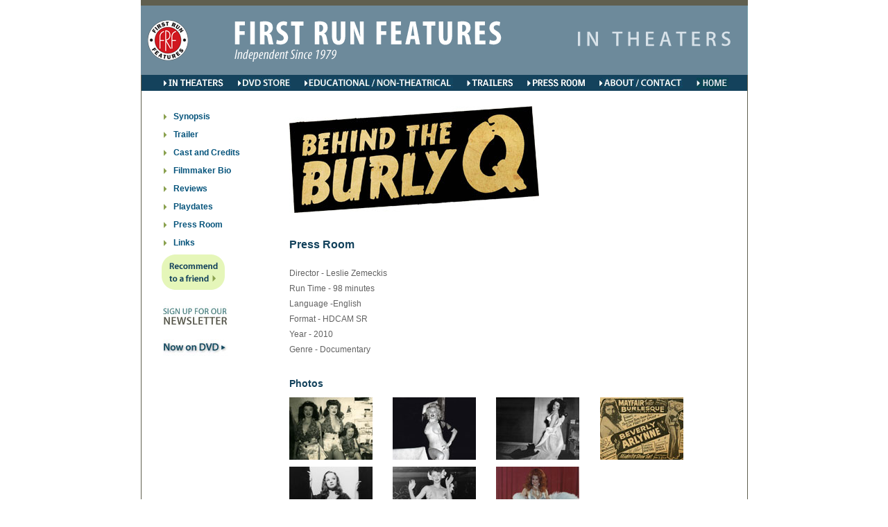

--- FILE ---
content_type: text/html
request_url: http://firstrunfeatures.com/behindtheburlyq_press.html
body_size: 19231
content:
<HTML>
<HEAD>
<TITLE>First Run Features: BEHIND THE BURLY Q</TITLE>
<META HTTP-EQUIV="Content-Type" CONTENT="text/html; charset=iso-8859-1">
<link rel="stylesheet" type="text/css" href="frf_theaters.css">
<SCRIPT TYPE="text/javascript">
<!--
<!--

function newImage(arg) {
	if (document.images) {
		rslt = new Image();
		rslt.src = arg;
		return rslt;
	}
}

function changeImages() {
	if (document.images && (preloadFlag == true)) {
		for (var i=0; i<changeImages.arguments.length; i+=2) {
			document[changeImages.arguments[i]].src = changeImages.arguments[i+1];
		}
	}
}

var preloadFlag = false;
function preloadImages() {
	if (document.images) {
		nav_intheaters_over = newImage("images/nav_intheaters-over.jpg");
		nav_hvs_over = newImage("images/nav_hvs-over.jpg");
		nav_trailers_over = newImage("images/nav_trailers-over.jpg");
		nav_sc_over = newImage("images/nav_sc-over.jpg");
		nav_press_over = newImage("images/nav_press-over.jpg");
		nav_about_over = newImage("images/nav_about-over.jpg");
		nav_contact_over = newImage("images/nav_contact-over.jpg");
		preloadFlag = true;
	}
}

// -->
function MM_openBrWindow(theURL,winName,features) { //v2.0
  window.open(theURL,winName,features);
}
//-->
</SCRIPT>



<style type="text/css">
<!--
.style3 {
	font-size: 10px;
	color: #FFFFFF;
}
.style4 {color: #333333}
.style15 {font-size: 14px}
-->
</style>
<script type="text/javascript">

  var _gaq = _gaq || [];
  _gaq.push(['_setAccount', 'UA-19129120-1']);
  _gaq.push(['_trackPageview']);

  (function() {
    var ga = document.createElement('script'); ga.type = 'text/javascript'; ga.async = true;
    ga.src = ('https:' == document.location.protocol ? 'https://ssl' : 'http://www') + '.google-analytics.com/ga.js';
    var s = document.getElementsByTagName('script')[0]; s.parentNode.insertBefore(ga, s);
  })();

</script></head>
<BODY BGCOLOR=#FFFFFF TOPMARGIN=0 MARGINHEIGHT=0>
<center>
<TABLE WIDTH=875 BORDER=0 CELLPADDING=0 CELLSPACING=0>
	<TR>
		<TD COLSPAN=3 BGCOLOR=#605F4F>
			<IMG SRC="images/spacer.gif" WIDTH=875 HEIGHT=8 ALT=""></TD>
	</TR>
	<TR>
	<TD BGCOLOR=#6D8A9B>
			<IMG SRC="images/spacer.gif" WIDTH=1 HEIGHT=23 ALT=""></TD>
		<TD BGCOLOR=#9FB7B9 width=873 height=100>
			<TABLE WIDTH=873 BORDER=0 CELLPADDING=0 CELLSPACING=0>
	<TR>
		<TD BGCOLOR=#6D8A9B>
			<IMG SRC="images/spacer.gif" WIDTH=7 HEIGHT=100 ALT=""></TD>
		<TD>
			<A HREF="index.html">
				<IMG SRC="images/logo2.gif" WIDTH=92 HEIGHT=100 BORDER=0 ALT=""></A></TD>
		<TD BGCOLOR=#6D8A9B>
			<IMG SRC="images/spacer.gif" WIDTH=33 HEIGHT=100 ALT=""></TD>
		<TD>
			<IMG SRC="images/frft_title.gif" WIDTH=394 HEIGHT=100 ALT=""></TD>
		<TD BGCOLOR=#6D8A9B WIDTH=353 HEIGHT=100 align=right>
			<IMG SRC="images/theatres_title.gif" ALT="" width="300" HEIGHT=100></TD>
	</TR>
</TABLE></TD>
		<TD BGCOLOR=#739DA7>
			<IMG SRC="images/spacer.gif" WIDTH=1 HEIGHT=100 ALT=""></TD>
	</TR>
	<TR>
		<TD BGCOLOR=#605F4F>
			<IMG SRC="images/spacer.gif" WIDTH=1 HEIGHT=23 ALT=""></TD>
		<TD BGCOLOR=#14425C width=873 height=23>
			<center>
			  <TABLE WIDTH=808 BORDER=0 CELLPADDING=0 CELLSPACING=0>
                <TR>
                  <TD BGCOLOR=#14425C><IMG SRC="images/spacer.gif" WIDTH=6 HEIGHT=15 ALT=""></TD>
                  <TD><A HREF="intheaters.html"
				ONMOUSEOVER="changeImages('t_theatres', 'images/t_theatres-over.jpg'); return true;"
				ONMOUSEOUT="changeImages('t_theatres', 'images/t_theatres.jpg'); return true;"> <IMG NAME="t_theatres" SRC="images/t_theatres.jpg" WIDTH=87 HEIGHT=15 BORDER=0 ALT=""></A></TD>
                  <TD BGCOLOR=#14425C><IMG SRC="images/spacer.gif" WIDTH=20 HEIGHT=15 ALT=""></TD>
                  <TD><A HREF="http://firstrunfeatures.com/home_video_dvd.html"
				ONMOUSEOVER="changeImages('t_hvs', 'images/t_hvs-over.jpg'); return true;"
				ONMOUSEOUT="changeImages('t_hvs', 'images/t_hvs.jpg'); return true;"> <IMG NAME="t_hvs" SRC="images/t_hvs.jpg" WIDTH=76 HEIGHT=15 BORDER=0 ALT=""></A></TD>
                  <TD BGCOLOR=#14425C><IMG SRC="images/spacer.gif" WIDTH=20 HEIGHT=15 ALT=""></TD>
                  <TD><A HREF="http://www.firstrunfeatures.com/educationalsales.html"
				ONMOUSEOVER="changeImages('t_sc', 'images/t_sc-over.jpg'); return true;"
				ONMOUSEOUT="changeImages('t_sc', 'images/t_sc.jpg'); return true;"> <IMG NAME="t_sc" SRC="images/t_sc.jpg" WIDTH=214 HEIGHT=15 BORDER=0 ALT=""></A></TD>
                  <TD BGCOLOR=#14425C><IMG SRC="images/spacer.gif" WIDTH=20 HEIGHT=15 ALT=""></TD>
                  <TD><A HREF="trailers.html"
				ONMOUSEOVER="changeImages('t_trailers', 'images/t_trailers-over.jpg'); return true;"
				ONMOUSEOUT="changeImages('t_trailers', 'images/t_trailers.jpg'); return true;"> <IMG NAME="t_trailers" SRC="images/t_trailers.jpg" WIDTH=67 HEIGHT=15 BORDER=0 ALT=""></A></TD>
                  <TD BGCOLOR=#14425C><IMG SRC="images/spacer.gif" WIDTH=20 HEIGHT=15 ALT=""></TD>
                  <TD>              
                  <TD><A HREF="press.html"
				ONMOUSEOVER="changeImages('t_pr', 'images/t_pr-over.jpg'); return true;"
				ONMOUSEOUT="changeImages('t_pr', 'images/t_pr.jpg'); return true;"> <IMG NAME="t_pr" SRC="images/t_pr.jpg" WIDTH=84 HEIGHT=15 BORDER=0 ALT=""></A></TD>
                  <TD BGCOLOR=#14425C><IMG SRC="images/spacer.gif" WIDTH=20 HEIGHT=15 ALT=""></TD>
                  <TD><A HREF="about.html"
				ONMOUSEOVER="changeImages('t_about', 'images/t_about-over.jpg'); return true;"
				ONMOUSEOUT="changeImages('t_about', 'images/t_about.jpg'); return true;"> <IMG NAME="t_about" SRC="images/t_about.jpg" WIDTH=120 HEIGHT=15 BORDER=0 ALT=""></A></TD>
                  <TD BGCOLOR=#14425C><IMG SRC="images/spacer.gif" WIDTH=20 HEIGHT=15 ALT=""></TD>
                  <TD><A HREF="index.html"
				ONMOUSEOVER="changeImages('t_home', 'images/t_home-over.jpg'); return true;"
				ONMOUSEOUT="changeImages('t_home', 'images/t_home.jpg'); return true;"> <IMG SRC="images/t_home.jpg" ALT="" NAME="t_home" HEIGHT=15 BORDER=0 id="t_home"></A></TD>
                </TR>
              </TABLE>
		  </center></TD>
		<TD BGCOLOR=#605F4F>
			<IMG SRC="images/spacer.gif" WIDTH=1 HEIGHT=23 ALT=""></TD>
	</TR>
	<TR>
		<TD BGCOLOR=#605F4F>
			<IMG SRC="images/spacer.gif" WIDTH=1 HEIGHT=397 ALT=""></TD>
		<TD BGCOLOR=#FFFFFF WIDTH=873 HEIGHT=397>
		<!-- Main Content -->
		<center>
		<TABLE WIDTH=832 BORDER=0 CELLPADDING=0 CELLSPACING=0>
	<TR>
		<TD WIDTH=150 HEIGHT=621 BGCOLOR=#FFFFFF valign=top><table width="150" border="0" cellspacing="8" cellpadding="0">
          <tr>
            <td width="10" valign=top colspan=2><img src="images/spacer.gif"width="100" height="12"></td>
          </tr>
          <tr>
            <td width="10" valign=top align="right"><img src="images/arrow5.gif" width="6" height="14" border="0"></td>
            <td align="left" valign=top><!-- Insert video 1 -->
              <a href="behindtheburlyq.html"><strong>Synopsis</strong></a></td>
          </tr>
          <tr>
            <td width="10" valign=top align="right"><img src="images/arrow5.gif" width="6" height="14"></td>
            <td align="left" valign=top><a href="#" onClick="MM_openBrWindow('trailers_burlyq.html','trailers','scrollbars=yes,width=690,height=375')">Trailer</a></td>
          </tr>
          <tr>
            <td width="10" valign=top align="right"><img src="images/arrow5.gif" width="6" height="14"></td>
            <td align="left" valign=top><!-- Insert video 3 -->
                <a href="behindtheburlyq_cast.html"><strong>Cast and Credits</strong></a>
                <!-- End news item 3 --></td>
          </tr>
          <tr>
            <td width="10" valign=top align="right"><img src="images/arrow5.gif" width="6" height="14"></td>
            <td align="left" valign=top><!-- Insert video 4 -->
              <a href="behindtheburlyq_bio.html"><strong>Filmmaker Bio </strong></a></td>
          </tr>
          <tr>
            <td width="10" valign=top align="right"><img src="images/arrow5.gif" width="6" height="14"></td>
            <td align="left" valign=top><!-- Insert video 5 -->
              <a href="behindtheburlyq_reviews.html">Reviews</a></td>
          </tr>
          <tr>
            <td width="10" valign=top align="right"><img src="images/arrow5.gif" width="6" height="14"></td>
            <td align="left" valign=top><!-- Insert video 5 -->
              <a href="behindtheburlyq_playdates.html">Playdates</a></td>
          </tr>
          <tr>
            <td width="10" valign=top align="right"><img src="images/arrow5.gif" width="6" height="14"></td>
            <td align="left" valign=top><!-- Insert video 5 -->
              <a href="behindtheburlyq_press.html">Press Room</a></td>
          </tr>
          <tr>
            <td width="10" valign=top align="right"><img src="images/arrow5.gif" width="6" height="14"></td>
            <td align="left" valign=top><a href="behindtheburlyq_links.html">Links</a></td>
          </tr>
          <tr>
            <td align="left" valign=top colspan=2><a href="#" onClick="window.open('/cgi-bin/sc/tellfriend.cgi?storeid=*125be9b930b40260d5508f&str=Behind%20the%20Burly%20Q&from=http%3A%2F%2Ffirstrunfeatures.com%2Fbehindtheburlyq.html','tellfriend','width=515,height=350,resizable=yes,scrollbars=yes, status=yes');return false;"><img src="images/recommend.gif" width="93" height="51" border="0"></a></td>
          </tr>
          <tr>
            <td align="left" valign=top colspan=2><table width="127" border="0">
              <tr>
                <td>            
              </tr>
              <tr>
                <td>            
              </tr>
              <tr>
                <td>            
              </tr>
              <tr>
                <td valign="bottom"><a href="http://firstrunfeatures.com/newsletter.html"><img src="images/sign2.jpg" width="93" height="32" border="0"></a><a href="http://firstrunfeatures.com/contactus.html"></a>             
              </tr>
              <tr>
                <td valign="top" class="smallgreynopadding style4">            
              </tr>
              <tr>
                <td valign="top" class="smallgreynopadding style4">            
              </tr>
              <tr>
                <td valign="top" class="smallgreynopadding style4">            
              </tr>
              <tr>
                <td height="33" valign="top" class="smallgreynopadding style4"><a href="http://firstrunfeatures.com/behindtheburlyqdvd.html"><img src="images/dvd_button5.jpg" width="93" height="27" border="0"></a>             
              </tr>
            </table>
              <a href="#" onClick="window.open('/cgi-bin/sc/tellfriend.cgi?storeid=*1ab6815ab0049d2b03056c9e755bc0&str=Unborn%20in%20the%20USA&from=http%3A%2F%2Ffirstrunfeatures.com%2Funborn_synopsis.html','tellfriend','width=515,height=350,resizable=yes,scrollbars=yes, status=yes');return false;"></a></td>
          </tr>
        </table>
		<p>&nbsp;</p></TD>  
		<TD BGCOLOR=#FFFFFF>
			<IMG SRC="images/spacer.gif" WIDTH=40 HEIGHT=621 ALT=""></TD>  
		<TD BGCOLOR=#FFFFFF WIDTH=639 HEIGHT=62 valign=top><table width="600" border="0" cellspacing="0" cellpadding="0">
          <tr>
            <td align="left"><p><br>
              <span class="title"><img src="media/burlyq_title.jpg" width="360" height="154"></span></p>
                      <p class="subtitle"><br>
                        Press Room<br>
                        <br>
                      </p>
              </td>
          </tr>
    
          <tr>
            <td align="left">
     <table width="600" border="0" cellspacing="0" cellpadding="0">
                        <tr> 
                          <td width="600"> <p> Director - Leslie Zemeckis<br>
                            Run Time - 98 minutes<br>
                              Language -English<br>
                              Format - HDCAM SR<br>
Year - 2010<br>
                              Genre - Documentary</p>
                          </td>
                        </tr>
                        <tr>
                          <td>&nbsp;</td>
                        </tr>
                        <tr> 
                          <td><img src="images/spacer.gif" width="100" height="10"></td>
                        </tr>
                        <tr>
                          <td height="22"><table width="600" border="0" cellpadding="0" cellspacing="0">
                            <tr>
                              <td colspan="4" class="subtitle style15">Photos</td>
                            </tr>
                            <tr>
                              <td colspan="4"><img src="images/spacer.gif" width="100" height="10" /></td>
                            </tr>
                            <tr>
                              <td><a href="presskits/burlyq/lsc_misc_people_7a.jpg" target="_blank"><img src="media/pi_burlyq_lscmiscpeople.jpg" width="120" height="90" border="0" /></a></td>
                              <td><a href="presskits/burlyq/dixie_evans.jpg" target="_blank"><img src="media/pi_burlyq_dixieevans.jpg" width="120" height="90" border="0" /></a><a href="presskits/crude/crude_filmstill_2.jpg" target="_blank"></a></td>
                              <td><a href="presskits/burlyq/blazestarr.jpg" target="_blank"><img src="media/pi_burlyq_blazestarr.jpg" width="120" height="90" border="0" /></a></td>
                              <td><a href="presskits/burlyq/lz_marquee409.jpg" target="_blank"></a><a href="presskits/burlyq/ts_tempest311.jpg" target="_blank"></a><a href="presskits/burlyq/lz_marquee409.jpg" target="_blank"><img src="media/pi_burlyq_lzmarquee409.jpg" width="120" height="90" border="0" /></a><a href="presskits/crude/crude_filmstill_12.jpg" target="_blank"></a></td>
                            </tr>
                            <tr>
                              <td colspan="4"><img src="images/spacer.gif" width="100" height="10" /></td>
                            </tr>
                            <tr>
                              <td><a href="presskits/burlyq/bettyrowland.jpg" target="_blank"><img src="media/pi_burlyq_bettyrowland.jpg" width="120" height="90" border="0" /></a></td>
                              <td><a href="presskits/burlyq/dixie_evans.jpg" target="_blank"></a><a href="presskits/burlyq/ts_tempest311.jpg" target="_blank"></a><a href="presskits/burlyq/lilyrose.jpg" target="_blank"><img src="media/pi_burlyq_lilyrose.jpg" width="120" height="90" border="0" /></a><a href="presskits/crude/crude_filmstill_2.jpg" target="_blank"></a></td>
                              <td><a href="presskits/burlyq/dixie_evans.jpg" target="_blank"></a><a href="presskits/burlyq/ts_tempest311.jpg" target="_blank"><img src="media/pi_burlyq_tstempest311.jpg" width="120" height="90" border="0" /></a><a href="presskits/burlyq/lz_marquee409.jpg" target="_blank"></a></td>
                              <td><a href="presskits/burlyq/ts_tempest311.jpg" target="_blank"></a><a href="presskits/burlyq/lz_marquee409.jpg" target="_blank"></a></td>
                            </tr>
                            <tr>
                              <td colspan="4"><img src="images/spacer.gif" width="100" height="10" /></td>
                            </tr>
                            <tr>
                              <td height="18" colspan="4">Click on thumbnail for high resolution images with credits and captions.<img src="images/spacer.gif" width="100" height="10" /></td>
                            </tr>
                            <tr>
                              <td colspan="4"><img src="images/spacer.gif" width="100" height="10" /></td>
                            </tr>
                            <tr>
                              <td colspan="4" class="subtitle">&nbsp;</td>
                            </tr>
                            <tr>
                              <td colspan="4" class="subtitle style15">Downloads</td>
                            </tr>
                            <tr>
                              <td colspan="4"><img src="images/spacer.gif" width="100" height="10"></td>
                            </tr>
                            <tr>
                              <td><a href="presskits/burlyq/burlyq_pk.pdf" target="_blank"><img src="images/i_pdf.gif" border="0"></a><a href="presskits/praying_withlior/lior_pk.pdf" target="_blank"></a></td>
                              <td><a href="http://firstrunfeatures.com/newsletter/Publicity/defamation2.html" target="_blank"><img src="images/i_paper.jpg" width="32" height="32" border="0"></a></td>
                              <td><a href="presskits/ballerina/ballerina_quotes.pdf" target="_blank"></a></td>
                              <td><a href="presskits/ballerina/ballerina_quotes.pdf" target="_blank"></a></td>
                            </tr>
                            <tr>
                              <td><a href="presskits/burlyq/burlyq_pk.pdf" target="_blank">Press Kit</a></td>
                              <td><a href="http://firstrunfeatures.com/newsletter/Publicity/burlyq_reminder.html" target="_blank">Press Release</a></td>
                              <td>&nbsp;</td>
                              <td><a href="presskits/ballerina/ballerina_quotes.pdf" target="_blank"></a></td>
                            </tr>
                            <tr>
                              <td colspan="4"><img src="images/spacer.gif" width="100" height="10"></td>
                            </tr>
                            <tr>
                              <td height="18" colspan="4">&nbsp;</td>
                            </tr>
                          </table></td>
                        </tr>
                      </table>
            <p><br>
            </p>
            </td>
          </tr>
        </table>
			</TD>
	</TR>
</TABLE></center>
		
		
		
      </TD>
		<TD BGCOLOR=#605F4F>
			<IMG SRC="images/spacer.gif" WIDTH=1 HEIGHT=397 ALT=""></TD>
	</TR>
	<TR>
		<TD COLSPAN=3>
			<IMG SRC="images/midslice2.jpg" WIDTH=875 ALT=""></TD>
	</TR>

	<TR>
		<TD COLSPAN=3 BGCOLOR=#605F4F WIDTH=875 HEIGHT=40 class=footer align="center">
		<center><table width="800" border="0" align="center" cellpadding="0" cellspacing="0" class="footer">
          <tr>
            <td align="center"><p class="footer"><a href="intheaters.html" class="footer">In Theaters </a>&nbsp; |&nbsp; <a href="dvd_video.html" class="footer">Home Video Store</a>&nbsp; |&nbsp;<a href="sc.html" class="footer"> Special Collections</a>&nbsp; | &nbsp; <a href="trailers.html" class="footer">Trailers </a>&nbsp; | <a href="press.html" class="footer">&nbsp; Press Room</a> &nbsp; | &nbsp;<a href="about.html" class="footer"> About FRF</a> &nbsp; | &nbsp;<a href="contactus.html" class="footer"> Contact Us</a> &nbsp; | <a href="partners.html" class="footer">&nbsp;Partners</a> &nbsp; | <a href="index.html" class="footer">&nbsp;Home</a></p>
              <span class="style3">First Run Features &bull;The Film Center Building &bull; 630 Ninth Avenue &bull; Suite 1213 &bull; New York &bull;  NY 10036 &bull; Phone: (212) 243-0600 &bull; Fax: (212) 989-7649</span></td>
          </tr>
        </table>
		</center>
	  </TD>
	</TR>
</TABLE>
</center>

</BODY>
</HTML>

--- FILE ---
content_type: text/css
request_url: http://firstrunfeatures.com/frf_theaters.css
body_size: 4700
content:
p{
	font-family:Arial, Helvetica, sans-serif;
	font-size:12px;

	line-height:22px;
	color: #626262;
}
img,select,input,div{
	font-family:Arial, Helvetica, sans-serif;
	font-size:12px;
	line-height:18px;
	color: #626262;
}
.sc{
	font-family:Arial, Helvetica, sans-serif;
	font-size:12px;
	margin:0px;
	padding:5px;
	line-height:22px;
	color: #626262;
}

table,td,tr{
	font-family:Arial, Helvetica, sans-serif;
	font-size:12px;
	line-height:18px;
	color: #626262;
}

.subtitle{
	color: #13425C;
	font-size: 16px;
	line-height:20px;
	font-family:Arial, Helvetica, sans-serif;
	font-weight: bold;
}

.subtitlesmall{
	color: #13425C;
	font-size: 11px;
	line-height:13px;
	font-family:Arial, Helvetica, sans-serif;
	font-weight: bold;
}

.onsale{
	color: #FD4703;
	font-size: 12px;
	line-height:13px;
	font-family:Arial, Helvetica, sans-serif;
	font-weight: bold;
}


.quote{
	font-size: 15px;
	line-height:20px;
	font-family:Arial, Helvetica, sans-serif;
	font-weight: bold;
	font-style: italic;
	color: #5F5F5F;
}


.title{
	color: #9DB320;
	font-size: 18px;
	line-height:20px;
	font-family:Arial, Helvetica, sans-serif;
	font-weight: bold;
}


.trailer{
font-family:Arial, Helvetica, sans-serif;
	font-size:12px;
	margin:0px;
	padding:7px;
	line-height:16px;
	color: #626262;
}
a:link {
	font-family: Arial, Helvetica, sans-serif; 
	font-size: 12px; 
	color: #04537B; 
	
	font-weight: bold;
	text-decoration:none;
}

a:active {
	font-family: Arial, Helvetica, sans-serif; 
	font-size: 12px; 
	color: #04537B; 
	
	font-weight: bold;
	text-decoration:none;
}

a:visited {
	font-family: Arial, Helvetica, sans-serif;
	font-size: 12px;
	color: #04537B;
	font-weight: bold;
	text-decoration:none;
}

a:hover {
	font-family: Arial, Helvetica, sans-serif;
	font-size: 12px;
	color: #5b7d98;
	font-weight: bold;
	text-decoration:underline;
}

.smallgrey{
	
	padding-left:5px;
	line-height:17px;
	font-family:Arial, Helvetica, sans-serif;
	font-size:11px;
	color:#4B8287;
}

a.smallgrey:link {color: #D01820; font-weight: bold; font-family:arial, Helvetica, sans-serif; text-decoration:none;}
a.smallgrey:visited {color: #D01820; font-weight: bold; font-family:Arial, Helvetica, sans-serif; text-decoration:none; }
a.smallgrey:hover {color: #4B8287; font-weight: bold; font-family:Arial, Helvetica, sans-serif; text-decoration:underline;}
a.smallgrey:active {color: #D01820;font-weight: bold; font-family:Arial, Helvetica, sans-serif; text-decoration:none;}

.smallgreynopadding{
	
	line-height:14px;
	font-family:Arial, Helvetica, sans-serif;
	font-size:10px;
	color:#ADADAD;
}

p.calendarfont{
	
	font-family:Arial, Helvetica, sans-serif;
	font-size:12px;
	color: #336699;
}



td.biography{
	white-space:nowrap;
	vertical-align:top;
	padding-right: 10px;
	padding-bottom:10px;
	width: 80px;
}

td.biographyII{
	vertical-align:top;
	padding-bottom:10px;
}

p.dateformat {
	text-decoration: none;
	font-family:Arial, Helvetica, sans-serif;
	font-size:10px;
	color: #666666;
	font-weight: normal;
}
.footer {
	font-family: Arial, Helvetica, sans-serif; 
	font-size: 12px; 
	color: #E3F4EC; 
	font-weight: bold;
	text-decoration:none;
}

a.footer {
	font-family: Arial, Helvetica, sans-serif; 
	font-size: 12px; 
	color: #E3F4EC; 
	font-weight: bold;
	text-decoration:none;
}

a.footer:link {
	font-family: Arial, Helvetica, sans-serif; 
	font-size: 12px; 
	color: #E3F4EC; 
	font-weight: bold;
	text-decoration:none;
}

a.footer:active {
	font-family: Arial, Helvetica, sans-serif; 
	font-size: 12px; 
	color: #E3F4EC; 
	font-weight: bold;
	text-decoration:none;
}

a.footer:visited {
	font-family: Arial, Helvetica, sans-serif; 
	font-size: 12px; 
	color: #E3F4EC; 
	font-weight: bold;
	text-decoration:none;
}

a.footer:hover {
	font-family: Arial, Helvetica, sans-serif; 
	font-size: 12px; 
	color: #7FD7E0; 
	font-weight: bold;
	text-decoration:underline;
}

.news {
	font-family: Arial, Helvetica, sans-serif; 
	font-size: 14px; 
	color: #666666; 
	font-weight: bold;
	text-decoration:none;
}

a.news{
	font-family: Arial, Helvetica, sans-serif; 
	font-size: 14px; 
	color: #66666; 
	font-weight: bold;
	text-decoration:none;
}

a.news:link {
	font-family: Arial, Helvetica, sans-serif; 
	font-size: 14px; 
	color: #04537B; 
	font-weight: bold;
	text-decoration:none;
}

a.news:active {
	font-family: Arial, Helvetica, sans-serif; 
	font-size: 14px; 
	color: #04537B; 
	font-weight: bold;
	text-decoration:none;
}

a.news:visited {
	font-family: Arial, Helvetica, sans-serif; 
	font-size: 14px; 
	color: #04537B; 
	font-weight: bold;
	text-decoration:none;
}

a.news:hover {
	font-family: Arial, Helvetica, sans-serif; 
	font-size: 14px; 
	color: #9DB320; 
	font-weight: bold;
	text-decoration:underline;
}
